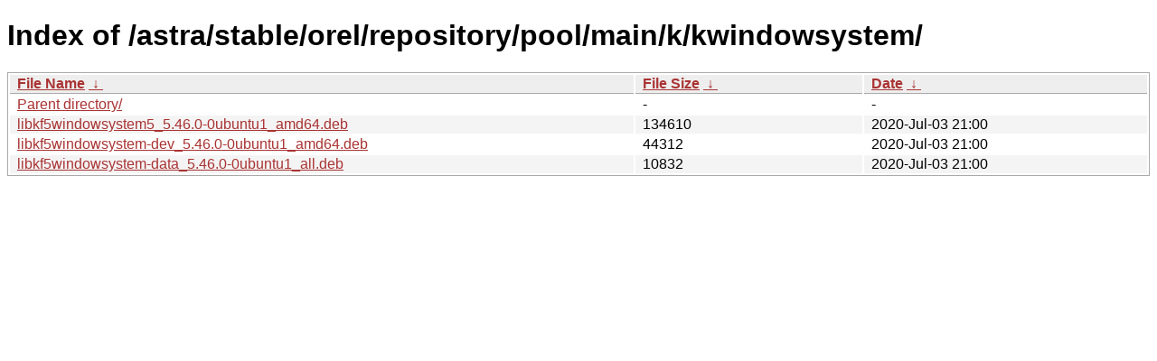

--- FILE ---
content_type: text/html; charset=utf-8
request_url: https://download.astralinux.ru/astra/stable/orel/repository/pool/main/k/kwindowsystem/?C=S&O=D
body_size: 708
content:
<!DOCTYPE html><html><head><meta http-equiv="content-type" content="text/html; charset=utf-8"><meta name="viewport" content="width=device-width"><style type="text/css">body,html {background:#fff;font-family:"Bitstream Vera Sans","Lucida Grande","Lucida Sans Unicode",Lucidux,Verdana,Lucida,sans-serif;}tr:nth-child(even) {background:#f4f4f4;}th,td {padding:0.1em 0.5em;}th {text-align:left;font-weight:bold;background:#eee;border-bottom:1px solid #aaa;}#list {border:1px solid #aaa;width:100%;}a {color:#a33;}a:hover {color:#e33;}</style>

<title>Index of /astra/stable/orel/repository/pool/main/k/kwindowsystem/</title>
</head><body><h1>Index of /astra/stable/orel/repository/pool/main/k/kwindowsystem/</h1>
<table id="list"><thead><tr><th style="width:55%"><a href="?C=N&amp;O=A">File Name</a>&nbsp;<a href="?C=N&amp;O=D">&nbsp;&darr;&nbsp;</a></th><th style="width:20%"><a href="?C=S&amp;O=A">File Size</a>&nbsp;<a href="?C=S&amp;O=D">&nbsp;&darr;&nbsp;</a></th><th style="width:25%"><a href="?C=M&amp;O=A">Date</a>&nbsp;<a href="?C=M&amp;O=D">&nbsp;&darr;&nbsp;</a></th></tr></thead>
<tbody><tr><td class="link"><a href="../?C=S&amp;O=D">Parent directory/</a></td><td class="size">-</td><td class="date">-</td></tr>
<tr><td class="link"><a href="libkf5windowsystem5_5.46.0-0ubuntu1_amd64.deb" title="libkf5windowsystem5_5.46.0-0ubuntu1_amd64.deb">libkf5windowsystem5_5.46.0-0ubuntu1_amd64.deb</a></td><td class="size">             134610</td><td class="date">2020-Jul-03 21:00</td></tr>
<tr><td class="link"><a href="libkf5windowsystem-dev_5.46.0-0ubuntu1_amd64.deb" title="libkf5windowsystem-dev_5.46.0-0ubuntu1_amd64.deb">libkf5windowsystem-dev_5.46.0-0ubuntu1_amd64.deb</a></td><td class="size">              44312</td><td class="date">2020-Jul-03 21:00</td></tr>
<tr><td class="link"><a href="libkf5windowsystem-data_5.46.0-0ubuntu1_all.deb" title="libkf5windowsystem-data_5.46.0-0ubuntu1_all.deb">libkf5windowsystem-data_5.46.0-0ubuntu1_all.deb</a></td><td class="size">              10832</td><td class="date">2020-Jul-03 21:00</td></tr>
</tbody></table></body></html>